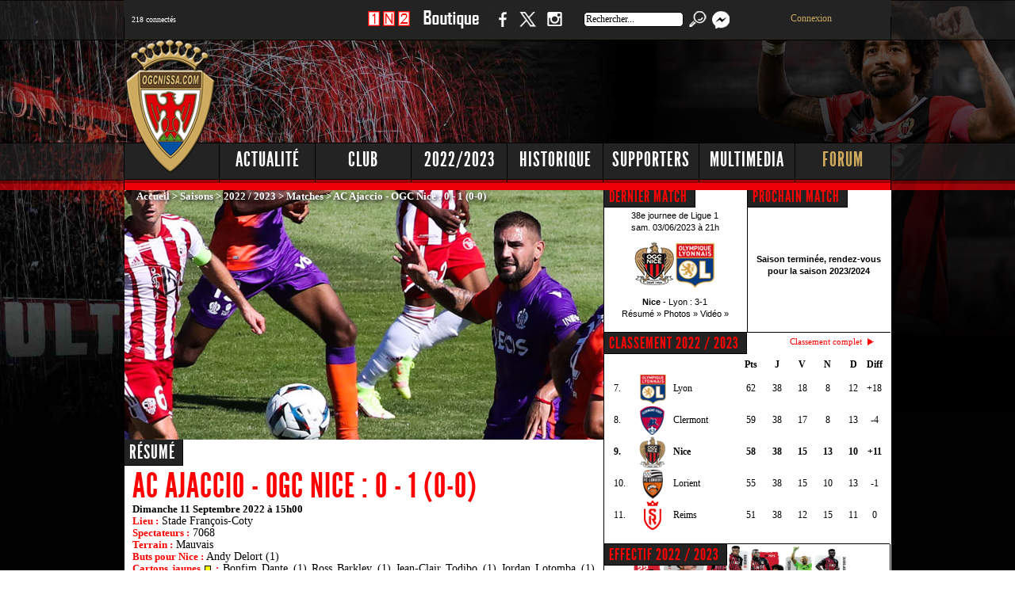

--- FILE ---
content_type: text/html; charset=UTF-8
request_url: https://www.ogcnissa.com/fr.php?Rubrique=resumes&Date=1662847200&annee=2023
body_size: 12025
content:
 
<!DOCTYPE html PUBLIC "-//W3C//DTD XHTML 1.0 Transitional//EN" "https://www.w3.org/TR/xhtml1/DTD/xhtml1-transitional.dtd">
<html xmlns="https://www.w3.org/1999/xhtml">
	<head>
	<title>Ogcnissa.com -  OGC Nice Côte d'Azur</title>
	<meta http-equiv="Content-Type" content="text/html;charset=utf-8" />
	
	<meta name="KEYWORDS" content="ogcnissa,ogcnissa.com,ogcnice.fr,OGCN,OGCNICE,OGCNice,OGC nice,OGC Nice,football,football,soccer,calcio,nissart,nissarte,nice,nicea,Nice,nissa,Nissa,cote d'azur,côte d'azur,Gym,OGym,Nice,Niçois, Nicois, supporters, supporters,OGCNICE,OGCN,ogcn,ogcnice,ogcnissa,football,nice,nissa,nissart,ray,flash,macromedia,O.G.C.N,interviews,ogcnice,OGCN,OGCNICE,OGC NICE,nice,ogcn,stats,rouge et noir,division 1,division 2,coupe d'europe,windows media,videos,OGCN,cfa,fff,ballon rond,ogcn,d1,d2,liens foot,om,mp3,video,panorama,radio,french riviera,Ligue 1">
	<meta name="DESCRIPTION" content="Ogcnissa.com - Toute l'actualité de l'OGC Nice Côte d'Azur !">
	<meta name="author" content="Stéphane VENTURA">
	   
	<LINK REL="SHORTCUT ICON" href="https://www.ogcnissa.com/favicon.ico">
	<link rel="alternate" type="application/rss+xml" title="RSS 2.0" href="https://www.ogcnissa.com/rss/rss.xml">
	 <LINK rel="stylesheet" type=text/css href="menu/jquery.tabs.css" media="print, projection, screen">
    <link href="https://www.ogcnissa.com/favicon.ico" rel="shortcut icon" type="image/x-icon">
		<link rel="stylesheet" type="text/css" media="screen" href="/css/common.css">
		<link rel="stylesheet" type="text/css" media="screen" href="/css/footer-gallery.css">	
		<link rel="stylesheet" type="text/css" media="screen" href="/css/slider.css">		
		<link rel="stylesheet" type="text/css" media="screen" href="/css/jquery-ui-1.9.1.custom.css">
		
	<!-- site mobile -->
	<meta name="viewport" content="width=device-width, initial-scale=1.0, maximum-scale=1.0, user-scalable=0">
	<link rel="stylesheet" type="text/css"  href="/css/mobile.css">
	
     <!-- site mobile --> 
		<!-- facebook  -->
		
		<meta property="og:title" content="" />
		<meta property="og:type" content="article" />
		<meta property="og:url" content="https://www.ogcnissa.com/fr.php?Rubrique=articles&id_art=" />
		<meta property="og:image" content="" />
		<meta property="og:description" content="" />
		<meta property="og:site_name" content="Ogcnissa.com" />
		<meta property="fb:admins" content="707238584" />
		<meta property="fb:app_id" content="452205518499432" />
	
		<!-- twitter  -->
		<meta name="twitter:card" content="summary_large_image">
		<meta name="twitter:site" content="Ogcnissa.com - OGC Nice Côte d'Azur">
		<meta name="twitter:title" content="Ogcnissa.com">
		<meta name="twitter:description" content="Site non officiel de l'OGC Nice Côte d'Azur depuis 1997">
		<meta name="twitter:creator" content="@ogcnissa">
		<meta name="twitter:image" content="https://www.ogcnissa.com/fr.php?Rubrique=articles&id_art=">
		
		<!-- Sirdata Consentement RGPD https://cmp.sirdata.io/home -->
		<script type="text/javascript" src="https://cache.consentframework.com/js/pa/25722/c/v2urw/stub" charset="utf-8"></script>
		<script type="text/javascript" src="https://choices.consentframework.com/js/pa/25722/c/v2urw/cmp" charset="utf-8" async></script>
	
		<script type="text/javascript" src="/js/jquery-1.7.2.min.js"></script>
		<script type="text/javascript" src="/js/jquery.infieldlabel.min.js"></script>

		<script type="text/javascript" src="/js/jquery.flexslider-min.js"></script>
		<script type="text/javascript" src="/js/tooltipsy.min.js"></script>
		<script type="text/javascript" src="/js/home.js"></script>
		<script type="text/javascript" src="/js/common.js"></script>
		<script type="text/javascript" src="/js/jquery.tubeplayer.min.js"></script>
		
		<script type="text/javascript" src="/js/jquery.simplyscroll.min.js"></script>
		<script type="text/javascript" src="/js/jquery-ui-1.9.1.custom.min.js"></script>
        <script type="text/javascript" src="/js/tabs.js"></script>
		<script type="text/javascript" src="/js/footer-gallery.js"></script>
			
        <script type="text/javascript" src="/js/flowplayer-3.2.12.min.js"></script>
        <link rel="stylesheet" type="text/css" href="/css/flowplayerstyle.css" />
               
        <script type="text/javascript" src="/js/jquery.colorbox-min.js"></script>
                
        <script src="/js/mediaelement.js"></script>
        
		<script type="text/javascript" src="lightbox/js/jquery.1.2.3.js"></script>
		<script type="text/javascript" src="lightbox/js/jquery.lightbox.js"></script>
		<link rel="stylesheet" type="text/css" href="lightbox/css/jquery.lightbox.css" media="screen" />

		<script type="text/javascript">
		jQuery.noConflict();
		(function($) { 
		  $(function() {
		   $('a.light').lightBox(); 
		   $('a.lightphotos').lightBox();
		  });
		})(jQuery);
		</script>

		<script src="/radio/audio.min.js"></script>
		
	
		<link rel="stylesheet" type="text/css" href="shadowbox/shadowbox.css">
		<script type="text/javascript" src="shadowbox/shadowbox.js"></script>
		
		
		<script type="text/javascript">
			 var opts = {
				 img:["png","jpg","jpeg","gif","bmp"],
          swf:["swf"],
          flv:["flv", "mp4"],
          qt:["dv","mov","moov","movie"],
          wmp:["asf","wm","wmv"],
          qtwmp:["avi","mpg","mpeg"],
          iframe:["asp","aspx","cgi","cfm","htm","html",
                  "jsp","pl","php","php3","php4","php5",
                  "phtml","rb","rhtml","shtml","txt","vbs"]
     };
			 Shadowbox.init({
				  players: ["img", "flv"],
				  ext: opts
			 });
		</script>

 <script>
  audiojs.events.ready(function() {
    var as = audiojs.createAll();
  });
</script>   

	
	<style type="text/css">
BODY 
{scrollbar-face-color: #D20800; scrollbar-shadow-color: #B00000; 
scrollbar-highlight-color: #F99999; scrollbar-3dlight-color: #000000; 
scrollbar-darkshadow-color: #000000; scrollbar-track-color: #232323; 
scrollbar-arrow-color: #000000}
a:hover      { text-decoration: underline }
a:link       { text-decoration: none }
a            { text-decoration: none }


</style>


		<SCRIPT language="Javascript">
			function affich_page($nom,$prenom,$annee) // pour actualiser les stats des fiches de joueurs lorsqu'on selectionne l'onglet
				{ window.location = 'https://www.ogcnissa.com/fiche-' + $nom + '-' + $prenom + '-' + $annee; }
		</SCRIPT>
			

 </head>
		
	<body bgcolor="#000000">
<div class="sitepusher">

	

	<!-- site mobile -->	
			<header>
				<div class="icon">
					<img src="/img/menu-icon.png">
				</div>
				<div class="connectes">
					﻿<font face="Verdana" color="#FFFFFF" size="1">218 connectés</font> 

				</div>
				<div class="logo">
					<a href="ogcnice.htm"><img src="/img/logomobile-ogcnissa.png"></a>
				</div>	
				<div class="facebook">
					<a href="https://www.facebook.com/ogcnissa" target="_blank"><img src="/img/facebook.png"></a>
				</div>
				<div class="twitter">
					<a href="https://twitter.com/ogcnissa" target="_blank"><img src="/img/twitter.png"></a>
				</div>
				<div class="instagram">
					<a href="https://www.instagram.com/ogcnissa/" target="_blank"><img src="/img/instagram.png"></a>
				</div>
				<div class="search">
					<a href="fr.php?Rubrique=search"><img src="/img/search.png"></a>
				</div>
			</header>
				
				<div class="comble"></div>				
				<div class="menu">				
					<a href="fr.php?Rubrique=accueil">Accueil</a>
					<a href="fr.php?Rubrique=news">Actualité</a>
					<a href="fr.php?Rubrique=club">Club</a>
					<a href="fr.php?Rubrique=saison&annee=2023">Saison</a>
					<a href="fr.php?Rubrique=historique">Historique</a>
					<a href="fr.php?Rubrique=supporters">Supporters</a>
					<a href="fr.php?Rubrique=multimedia">Multimedia</a>
					<a href="https://www.ogcnissa.com/forum/">Forum</a>
				</div>
			
	<!-- site mobile -->
	 
		<div id="headerWrapper">
       		<div id="headerContent">
				<div id="externalLinks">
					<ul>
						<li>﻿<font face="Verdana">218 connectés</font> 

						</li>
					</ul>

				</div>
				<div id="socialLinks">
					<ul>
						<li id="pronosLink">
							<a href="https://www.ogcnissa.com/fr.php?Rubrique=jeu1n2" title="Pronos">1 N 2</a>
						</li>
						<li id="boutiqueLink">
							<a href="https://www.ogcnissa.com/fr.php?Rubrique=boutique" title="Boutique">Boutique</a>
						</li>
						<li id="facebookLink">
							<a href="https://www.facebook.com/ogcnissa" target="_blank" title="Suivez nous sur Facebook">Facebook</a>
						</li>
						<li id="twitterLink">
							<a href="https://www.twitter.com/ogcnissa" target="_blank" title="Suivez nous sur Twitter">Twitter</a>
						</li>	                                             
						<li id="instagramLink">
							<a href="https://www.instagram.com/ogcnissa" target="_blank" title="Suivez nous sur Instagram">Instagram</a>
						</li>                  
						<li>
							<form METHOD="get" ACTION="fr.php" TARGET="_self" name="search">
								<input name="Rubrique" type="hidden" value="search">
								<input value="Rechercher..." name="q" id="recherche" title="Rechercher..." onfocus="this.value=''" type="text" />
								<input type="submit" value="" id="headerSearchButton">								
							</form>
						</li>	
						<li id="messageLink">
							<a href="/forum/privmsg.php?folder=inbox"><img src="/forum/templates/subSilver/images/message.png" border="0">
							<sup>
							<span style="background-color:#FF0000;">
														</span>
							</sup>
							</a>
						</li>
						<li id="connexionLink">
						<div align='center'><a href='/forum/login.php'>Connexion</a></div>											
						</li>
					</ul>
				</div>

				<div id="pub728">
		
	
<!-- 728x90 -->
<script async src="https://pagead2.googlesyndication.com/pagead/js/adsbygoogle.js?client=ca-pub-7072147320947455"
     crossorigin="anonymous"></script>
<!-- 728x90 -->
<ins class="adsbygoogle"
     style="display:inline-block;width:730px;height:100px"
     data-ad-client="ca-pub-7072147320947455"
     data-ad-slot="3067777523"></ins>
<script>
     (adsbygoogle = window.adsbygoogle || []).push({});
</script>
			
				</div>
				
				<div id="mainMenu">
					<ul>
						<li>
							<a   class="subMenu" rel="subMenuActualite"  href="fr.php?Rubrique=news" title="Actualité">Actualité</a>
						</li>
						<li>
							<a   class="subMenu" rel="subMenuClub"  href="fr.php?Rubrique=club" title="Club">Club</a>
						</li>
						<li>
							<a   class="subMenu " rel="subMenuSaison"  href="fr.php?Rubrique=saison&annee=2023" title="Saison">2022/2023</a>
						</li>
						<li>
							<a   class="subMenu " rel="subMenuHistorique"  href="fr.php?Rubrique=historique" title="Historique">Historique</a>
						</li>
						<li>
							<a   class="subMenu " rel="subMenuSupporters"  href="fr.php?Rubrique=supporters" title="Supporters">Supporters</a>
						</li>
						<li>
							<a   class="subMenu " rel="subMenuMultimedia"  href="fr.php?Rubrique=multimedia" title="Multimedia">Multimedia</a>
						</li>
						<li>
							<a   class="subMenu " rel="subMenuForum" id="menuForum" href="https://www.ogcnissa.com/forum/" title="Forum">Forum</a>
						</li>
					</ul>
					
				</div>
				<div id="subMenu">
					<ul   id="subMenuActualite">
						<li><a href="fr.php?Rubrique=news" title="News">News</a></li>
						<li><a href="fr.php?Rubrique=championnat" title="Ligue 1">Ligue 1</a></li>
						<li><a href="fr.php?Rubrique=transferts" title="Transferts">Transferts</a></li>
						<li><a href="fr.php?Rubrique=infirmerie" title="Infirmerie">Infirmerie</a></li>
						<li><a href="fr.php?Rubrique=discipline" title="Discipline">Discipline</a></li>
					</ul>
					<ul   id="subMenuClub">
						<li><a href="fr.php?Rubrique=dirigeants" title="Dirigeants">Dirigeants</a></li>
						<li><a href="fr.php?Rubrique=siege" title="Siege">Siege</a></li>
						<li><a href="fr.php?Rubrique=stade" title="Stade du Ray">Stade du Ray</a></li>
						<li><a href="fr.php?Rubrique=allianz" title="Allianz Riviera">Allianz Riviera</a></li>
						<li><a href="fr.php?Rubrique=joueurs" title="Joueurs">Joueurs</a></li>
						<li><a href="fr.php?Rubrique=entraineurs" title="Entraineurs">Entraineurs</a></li>
						<li><a href="fr.php?Rubrique=portraits" title="Portraits">Portraits</a></li>
						<li><a href="fr.php?Rubrique=supporters" title="Supporters">Supporters</a></li>
					</ul>
					<ul   id="subMenuSaison">
						<li><a href="fr.php?Rubrique=championnat&annee=2023" title="Ligue 1">Ligue 1</a></li>
						<li><a href="fr.php?Rubrique=effectif&annee=2023" title="Effectif">Effectif</a></li>
						<li><a href="fr.php?Rubrique=calendrier&annee=2023" title="Calendrier">Calendrier</a></li>
						<li><a href="fr.php?Rubrique=classement&annee=2023" title="Classement">Classement</a></li>
						<li><a href="fr.php?Rubrique=photos&annee=2023" title="Photos">Photos</a></li>
						<li><a href="fr.php?Rubrique=videos&annee=2023" title="Videos">Videos</a></li>
						<li><a href="fr.php?Rubrique=coupefrance&annee=2023" title="Coupe de France">Coupe de France</a></li>
						<li><a href="fr.php?Rubrique=championsleague&annee=2023" title="Champions League">Champions League</a></li>
						<li><a href="fr.php?Rubrique=ligueeuropa&annee=2023" title="Europa League">Europa League</a></li>
					</ul>
					<ul   id="subMenuHistorique">
						<li><a href="fr.php?Rubrique=histoire" title="Histoire">Histoire</a></li>
						<li><a href="fr.php?Rubrique=palmares" title="Palmares">Palmares</a></li>
						<li><a href="fr.php?Rubrique=grands_joueurs" title="Grands Joueurs">Grands Joueurs</a></li>
						<li><a href="fr.php?Rubrique=grands_matches" title="Grands Matches">Grands Matches</a></li>
						<li><a href="fr.php?Rubrique=saisons" title="Saisons">Saisons</a></li>
						<li><a href="fr.php?Rubrique=coupedeurope" title="Coupe d'Europe">Coupe d'Europe</a></li>
						<li><a href="fr.php?Rubrique=coupedefrance" title="Coupe de France">Coupe de France</a></li>
						<li><a href="fr.php?Rubrique=coupedelaligue" title="Coupe de la Ligue">Coupe de la Ligue</a></li>
					</ul>
					<ul   id="subMenuSupporters">
						<li><a href="fr.php?Rubrique=clubsupps" title="Club de supporters">Club des supporters</a></li>
						<li><a href="fr.php?Rubrique=groupes" title="Groupes">Groupes</a></li>
						<li><a href="fr.php?Rubrique=photosgroupes" title="Photos">Photos</a></li>
						<li><a href="fr.php?Rubrique=nissalabella" title="Nissa la bella">Nissa la bella</a></li>
						<li><a href="fr.php?Rubrique=sondages" title="Sondages">Sondages</a></li>
						<li><a href="fr.php?Rubrique=jeux" title="Jeux">Jeux</a></li>
						<li><a href="fr.php?Rubrique=boutique" title="Boutique">Boutique</a></li>
					</ul>
					<ul   id="subMenuMultimedia">
						<li><a href="fr.php?Rubrique=galerie" title="Photos">Photos</a></li>
						<li><a href="fr.php?Rubrique=videossaisons" title="Videos">Videos</a></li>
						<li><a href="fr.php?Rubrique=sons" title="Sons">Sons</a></li>
						<li><a href="fr.php?Rubrique=presse" title="Revue de Presse">Revue de Presse</a></li>
						<li><a href="fr.php?Rubrique=interviews" title="Interview">Interviews</a></li>
						<li><a href="fr.php?Rubrique=fondsecran" title="Fonds d'écran">Fonds d'écran</a></li>
						<li><a href="fr.php?Rubrique=liens" title="Liens">Liens</a></li>
					</ul>
					<ul   id="subMenuForum">
						<li><a href="https://www.ogcnissa.com/forum/profile.php?mode=register" title="Inscription">Inscription</a></li>
						<li><a href="https://www.ogcnissa.com/forum/login.php" title="Connexion">Connexion</a></li>
						<li><a href="https://www.ogcnissa.com/forum/faq.php" title="FAQ">FAQ</a></li>
						<li><a href="https://www.ogcnissa.com/forum/profile.php?mode=editprofile" title="Profil">Profil</a></li>					
						<li><a href="https://www.ogcnissa.com/forum/memberlist.php" title="Liste des membres">Liste des membres</a></li>
						<li><a href="https://www.ogcnissa.com/forum/cal_lite.php" title="Calendrier">Calendrier</a></li>						
						<li><a href="https://www.ogcnissa.com/forum/album.php" title="Album">Album</a></li>
					</ul>
				</div>
                
              
				<div id="languages">

				</div>
				<div id="logo">
					<a href="fr.php?Rubrique=accueil" title="Ogcnissa.com"></a>					
				</div>
             
			</div>
		</div>
        <div id="mainWrapper">
  			<div id="mainContent">
				 <meta http-equiv="Content-Type" content="text/html; charset=ISO-8859-1">

 

<div id="centre">

		<div id="principal">
		
			           	
			<div class="imageactualite"><img src="https://www.ogcnissa.com/images/actualite/07-222023-ajaccio3.jpg" width="604"><div class='cheminblanc'><font face='Verdana' size='2'><a href='fr.php?Rubrique=accueil'>Accueil</a> > <a href='https://www.ogcnissa.com/fr.php?Rubrique=saisons'>Saisons</a> 
      > <a href='https://www.ogcnissa.com/fr.php?Rubrique=saison&annee=2023'>2022 / 2023</a> > <a href='https://www.ogcnissa.com/fr.php?Rubrique=calendrier&annee=2023'>Matches</a> > AC Ajaccio - OGC Nice : 0 - 1 (0-0)</font></div></div>	


<div class='boxarticle'>

<br><br>

<div style='margin-right: 10px; margin-left: 10px; margin-top: 7px; margin-bottom: 5px;' align='justify'>



<span style='font-family:LeagueGothicRegular; font-size: 3em; color:red;text-transform: uppercase;font-weight: normal;line-height: 1em;margin-top: 10px;margin-bottom: 0.11363636363636363em;letter-spacing: 1px;'>
AC Ajaccio - OGC Nice : 0 - 1 (0-0)</span><br>

<div class='boxTitle'>
<h2>RÉSUMÉ</h2>
</div>



<font size=2><b>Dimanche 11 Septembre 2022 à 15h00</b></font><br><font size=2 color="#ff0000"><b>Lieu :</b></font> Stade François-Coty<br><font size=2 color="#ff0000"><b>Spectateurs :</b></font> 7068<br><font size=2 color="#ff0000"><b>Terrain :</b></font> Mauvais<br><font size=2 color="#ff0000"><b>Buts pour Nice :</b> </font>Andy Delort (1) <br><font size=2 color="#ff0000"><b>Cartons jaunes <img src='../images/carton_jaune.gif'> :</b> </font>Bonfim Dante (1) Ross Barkley (1) Jean-Clair Todibo (1) Jordan Lotomba (1) Melvin Bard (1) <br><font size=2 color="#ff0000"><b>Equipe de Nice :</b></font> Schmeichel - Lotomba, Todibo, Dante (cap), Bard - Beka Beka (Boudaoui, 71e), Thuram, Pépé, Diop (Ilie, 90e +2) - Delort (Barkley, 71e), Laborde<br><br><p align=justify><font size=2 color="#ff0000"><b>Le résumé :</b></font><font size=2><b> Nice assure l'essentiel</b><br><br><em>Victoire du Gym à Ajaccio grâce à un but magnifique d'Andy Delort à l'heure de jeu, qui sauve une prestation plus que moyenne des Aiglons sur ce match.</em><br />
<br />
<blockquote><div align=justify><em><u><strong>Feuille de match :</strong></u><br />
A Ajaccio, Stade François-Coty<br />
<strong>AC Ajaccio - OGC Nice : 0 - 1 (0-0)</strong><br />
Arbitre : M. Wattelier<br />
But : Delort (65e) pour Nice<br />
Avertissements : Marchetti (40e) à Ajaccio; Todibo (53e), Dante (57e), Lotomba (62e), Bard (80e), Barkley (89e) à Nice<br />
<strong>Les équipes :</strong><br />
<strong>Ajaccio :</strong> Leroy - Youssouf, Avinel, Vidal, Diallo (Alphonse, 80e) - Marchetti, Coutadeur (cap, Laci, 80e), Bayala, Spedanuda (El Idrissy, 30e) - Hamouma (Barreto, 74e), Touzghar (Moussiti-Oko, 74e)<br />
<strong>Nice :</strong> Schmeichel - Lotomba, Todibo, Dante (cap), Bard - Beka Beka (Boudaoui, 71e), Thuram, Pépé, Diop (Ilie, 90e +2) - Delort (Barkley, 71e), Laborde</em></div></blockquote><br />
<br />
<div align=justify>Dernier du classement avec un point au compteur, Ajaccio est en grande difficulté en ce début de saison. Les hommes d'Olivier Pantaloni sont à la recherche de leur première victoire en Ligue 1 pour enfin se lancer. Côté niçois, le début d'année est aussi compliqué. Les Aiglons sont irréguliers et n'arrivent pas à enchaîner les bons résultats. Les joueurs de Lucien Favre pointent à la 16e place avec 5 points. Une victoire est obligatoire pour recoller au classement. Le coach niçois aligne un 4-4-2 avec une attaque composée du duo Laborde - Delort qui seront soutenus sur les côtés par Sofiane Diop et Nicolas Pépé.<br />
<br />
Les joueurs de Pantaloni sont bien en place dans ces premières minutes de jeu. Ils mettent beaucoup de pression sur les Niçois qui ont du mal à rentrer dans la partie. L'OGC Nice s'installe progressivement dans la moitié de terrain adverse. La doublette Thuram - Beka Beka commence à gagner ses duels au quart d'heure de jeu (15e). Lucien Favre profite de la pause fraicheur pour recadrer le positionnement de ses joueurs offensifs. Andy Delort et Gaëtan Laborde peinent à se trouver et à toucher des ballons (23e). Peu de rythme du côté de Nice, qui n'arrive pas à bouger le bloc corse. Il faut attendre la fin de la première mi-temps pour voir des occasions. Coutadeur adresse un très bon ballon à Bayala dans la surface. L'attaquant d'Ajaccio reprend ce ballon de la tête mais celui-ci file juste au-dessus de la cage de Kasper Schmeichel (40e). Enfin, côté niçois, Laborde trouve Diop à droite de la surface qui centre en première intention pour Delort qui envoie une reprise de volée qui passe juste à côté des buts de Leroy (45e +2).<br />
<br />
Au retour des vestiaires, Diop se joue de deux défenseurs dans la surface côté gauche avant de s'écrouler. L'arbitre ne réagit pas et ne siffle pas penalty. Au ralenti, l'ailier niçois se fait marcher sur le pied, mais la VAR n'y voit pas d'erreur manifeste de l'arbitre (46e). L'OGC Nice joue plus haut en ce début de seconde période mais rencontre toujours des difficultés à alimenter ses joueurs offensifs sur le terrain. Delort profite d'une erreur d'Avinel mais envoie sa tentative largement au-dessus de la cage de Leroy (54e). Grosse situation pour Nicolas Pépé. Lancé par Laborde, l'ailier ivoirien se faufile dans le dos de la défense avant de placer un plat du pied gauche bien arrêté par Leroy (60e). La réponse vient d'El Idrissy, qui place une frappe sur le haut de la barre de Schmeichel (62e). Trouvé dans la surface sur corner, Andy Delort contrôle son ballon de la poitrine avant de sortir un ciseau retourné de toute beauté qui trompe Leroy <br />
 et permet au Gym d'ouvrir le score ! Ancien d'Ajaccio, le buteur niçois ne fête pas son but (0 - 1, 65e). A peine entré en jeu dans ce match, Ross Barkley s'illustre déjà. L'Anglais est servi par Laborde aux abords de la surface en envoie un tir du pied gauche qui vient frapper le poteau corse ! (72e) L'entrée de Ross Barkley fait un grand bien à l'OGC Nice sur le plan technique. Le rythme retombe ensuite dans les 10 dernière minutes. L'OGC Nice tente de gérer cette fin de partie (85e). Ross Barkley sert parfaitement d'une louche Nicolas Pépé dans la surface. L'ancien gunners contrôle son ballon de la poitrine avant de se retourner et de frapper du pied gauche. Le ballon vient une nouvelle fois frapper le poteau corse ! (87e) Marchetti récupère un ballon aux abords de la surface plein axe mais sa tentative passe largement au-dessus de la cage de Schmeichel (90e +2)<br />
<br />
Victoire du Gym à Ajaccio, avec un but magnifique de Delort. Nice aurait pu tuer le match mais se contentera des 3 points par le plus petit des scores.</div></font></p><p align=justify><font size=2 color="#ff0000"><b>Notes des joueurs :</b> (sur 10)</font><br>Andy Delort (Note : 7)<br> Bonfim Dante (Note : 6)<br> Jean-Clair Todibo (Note : 6)<br> Gaetan Laborde (Note : 6)<br> Ross Barkley (Note : 6)<br> Khephren Thuram (Note : 5)<br> Hicham Boudaoui (Note : 5)<br> Rares Ilie (Note : 5)<br> Alexis Beka Beka (Note : 5)<br> Kasper Schmeichel (Note : 5)<br> Sofiane Diop (Note : 5)<br> Melvin Bard (Note : 4)<br> Jordan Lotomba (Note : 4)<br> Nicolas Pepe (Note : 4)<br> <br><br><font size=2 color="#ff0000"><b>Les réactions :</b></font><br><div class="inarticle"><a class="opacity" href="https://www.ogcnissa.com/articles-16083-actualite-ajaccio-nice-les-reactions"><img src="https://www.ogcnissa.com/images/actualite/interview-favre_ajaccio.jpg" width=580></a></div><br><br><font size=2 color="#ff0000"><b>Photos de la rencontre :</b></font><br><div class="inarticle"><a class="opacity" href="https://www.ogcnissa.com/fr.php?Rubrique=galeriephotos&id_album=540&stat=ok&annee="><img src="https://www.ogcnissa.com/images/actualite/07-222023-ajaccio_photos.jpg" width=580></a></div><br><br><font size=2 color="#ff0000"><b>Vidéo de la rencontre :</b> </font><br><div class="inarticle"><a class="opacity" href="https://www.ogcnissa.com/articles-16084-videos-ajaccio-nice-le-resume-video"><img src="https://www.ogcnissa.com/images/videos/07-222023-ajaccio.jpg" width=580></a></div></p></div>	
</div>	

				
		
		</div><!-- #principal -->

		<div id="secondaire"><div class="boxdemi">
				<div class="boxTitle">
					<h2><a href="fr.php?Rubrique=calendrier&annee=2023">DERNIER MATCH</a></h2>
				</div>							
										
			      
  	<table width="179" border="0" cellpadding="0" cellspacing="0">
		<tr>
			<td>
				<br><br>
			</td>
		</tr>
		 			<tr>
				<td height="18">
				<div align="center">
					<font style="font-size:11px;" face="Verdana, Arial, Helvetica, sans-serif">
					38e journee de Ligue 1 <br> sam. 03/06/2023 &agrave; 21h 
					</font>
					
					<br>
       	
		
				
					<font style="font-size:11px;" face="Verdana, Arial, Helvetica, sans-serif">
					<a href="https://www.ogcnissa.com/resume-nice-lyon-3-1-1685743200-2023">
					<img src="/img/logos_small/Nice.jpg" border="0"><img src="/img/logos_small/Lyon.jpg" border="0"><br>
					<strong>Nice</strong>						-
					Lyon : 3-1					
					</a></font>
					
							
					
					
					<br>
			  
								  
							<font style="font-size:11px;" face="Verdana, Arial, Helvetica, sans-serif">
								<a href="https://www.ogcnissa.com/resume-nice-lyon-3-1-1685743200-2023">Résumé »</a>  
							</font>	
			  
							 
									<font style="font-size:11px;" face="Verdana, Arial, Helvetica, sans-serif">
										<a href="https://www.ogcnissa.com/fr.php?Rubrique=galeriephotos&id_album=555&stat=ok&annee=2023">Photos »</a>
									</font>
								
							 
									<font style="font-size:11px;" face="Verdana, Arial, Helvetica, sans-serif">
										<a href="https://www.ogcnissa.com/articles-16555-videos-nice-lyon-le-resume-video" target="_blank">Vidéo »</a>
									</font>
																	</div>
				</td>
			</tr>
		 	</table>
	<br>							
			</div><div class="boxdemi">
				<div class="boxTitle">
					<h2><a href="fr.php?Rubrique=calendrier&annee=2023">PROCHAIN MATCH</a></h2>
				</div>							
										
				 
  	 <table width="179" border="0" cellpadding="0" cellspacing="0">
	 <tr>
			<td>
				<br><br>
			</td>
		</tr>
     			<tr> 
			  <td height="154px"><p style="font-size:11px; padding:3px; font-family:Verdana, Arial, Helvetica, sans-serif; text-align:center;"><b>Saison terminée, rendez-vous pour la saison 2023/2024 </b></p></td>
			</tr>
		      </table>							
			</div>
					
					
			<div class="box">
          <br><br>
				<div class="boxTitle">
					<h2><a href="fr.php?Rubrique=classement&annee=2023">CLASSEMENT 2022 / 2023</a></h2>
				</div>							
										
				

           
            <table border="0" cellpadding="0" cellspacing="0" width="95%" height="100%" align="center" valign="center">
			<tr><td width="10%" height="21" align="left"></td>
				<td width="30%" align="left"></td>
				<td width="10%" align="center"><span style="font-family:Verdana; font-size:12px; font-weight:bold; color:#000000;">Pts</span></td>
				<td width="10%" align="center"><span style="font-family:Verdana; font-size:12px; font-weight:bold; color:#000000;">J</span></td>
				<td width="10%" align="center"><span style="font-family:Verdana; font-size:12px; font-weight:bold; color:#000000;">V</span></td>
				<td width="10%" align="center"><span style="font-family:Verdana; font-size:12px; font-weight:bold; color:#000000;">N</span></td>
				<td width="10%" align="center"><span style="font-family:Verdana; font-size:12px; font-weight:bold; color:#000000;">D</span></td>
				<td width="10%" align="center"><span style="font-family:Verdana; font-size:12px; font-weight:bold; color:#000000;">Diff</span></td>
			</tr>	
                                <tr> 
				                <td width="10%" height="21" align="left">
					
						<span style="font-family:Verdana; font-size:12px;  color:#000000;">&nbsp;7.&nbsp;</span>
				
				</td>
                <td width="40%" align="left">
					
						<span style="font-family:Verdana; font-size:12px;  color:#000000;"><img src="img/logos_classement/Lyon.png" border=0 align="absmiddle">&nbsp;&nbsp;Lyon</span>
				
				</td>
				<td width="10%" align="center">
				
						<span style="font-family:Verdana; font-size:12px;  color:#000000;">62</span>
				
				</td>
                  
                 <td width="10%" align="center">
				
						<span style="font-family:Verdana; font-size:12px;  color:#000000;">38</span>
				
				</td>
				 <td width="10%" align="center">
					
						<span style="font-family:Verdana; font-size:12px; color:#000000;">18</span>
			
				</td>
				 <td width="10%" align="center">
					
						<span style="font-family:Verdana; font-size:12px;  color:#000000;">8</span>
			
				</td>
                
                <td width="10%" align="center">
				
						<span style="font-family:Verdana; font-size:12px;  color:#000000;">12</span>
				
				</td>
				
				 <td width="10%" align="center">
				
						<span style="font-family:Verdana; font-size:12px;  color:#000000;">
						+18 </span>
				
				</td>
				
				   
                </tr>
                              <tr> 
				                <td width="10%" height="21" align="left">
					
						<span style="font-family:Verdana; font-size:12px;  color:#000000;">&nbsp;8.&nbsp;</span>
				
				</td>
                <td width="40%" align="left">
					
						<span style="font-family:Verdana; font-size:12px;  color:#000000;"><img src="img/logos_classement/Clermont.png" border=0 align="absmiddle">&nbsp;&nbsp;Clermont</span>
				
				</td>
				<td width="10%" align="center">
				
						<span style="font-family:Verdana; font-size:12px;  color:#000000;">59</span>
				
				</td>
                  
                 <td width="10%" align="center">
				
						<span style="font-family:Verdana; font-size:12px;  color:#000000;">38</span>
				
				</td>
				 <td width="10%" align="center">
					
						<span style="font-family:Verdana; font-size:12px; color:#000000;">17</span>
			
				</td>
				 <td width="10%" align="center">
					
						<span style="font-family:Verdana; font-size:12px;  color:#000000;">8</span>
			
				</td>
                
                <td width="10%" align="center">
				
						<span style="font-family:Verdana; font-size:12px;  color:#000000;">13</span>
				
				</td>
				
				 <td width="10%" align="center">
				
						<span style="font-family:Verdana; font-size:12px;  color:#000000;">
						-4 </span>
				
				</td>
				
				   
                </tr>
                              <tr> 
				                 <td width="10%" height="21" align="left">
				
						<span style="font-family:Verdana; font-size:12px; font-weight:bold; color:#000000;">
						&nbsp;9.&nbsp;</span>
				
				 </td>
                 <td width="30%" align="left">
				
						<span style="font-family:Verdana; font-size:12px; font-weight:bold; color:#000000;"><img src="img/logos_classement/Nice.png" border=0 align="absmiddle">&nbsp;&nbsp;Nice </span>
					
				
				</td>
				 <td width="10%" align="center">
			
						<span style="font-family:Verdana; font-size:12px; font-weight:bold; color:#000000;">58</span>
				
				</td>
				 <td width="10%" align="center">
			
						<span style="font-family:Verdana; font-size:12px; font-weight:bold; color:#000000;">38</span>
				
				</td>
				 <td width="10%" align="center">
					
						<span style="font-family:Verdana; font-size:12px; font-weight:bold; color:#000000;">15</span>
			
				</td>
				 <td width="10%" align="center">
				
						<span style="font-family:Verdana; font-size:12px; font-weight:bold; color:#000000;">13</span>
			
				</td>
                
                <td width="10%" align="center">
					
						<span style="font-family:Verdana; font-size:12px; font-weight:bold; color:#000000;">10</span>
				
				</td>
				
				 <td width="10%" align="center">
				
						<span style="font-family:Verdana; font-size:12px; font-weight:bold; color:#000000;">
						+11 </span>
					
				</td>
				
				   
                </tr>
                              <tr> 
				                <td width="10%" height="21" align="left">
					
						<span style="font-family:Verdana; font-size:12px;  color:#000000;">&nbsp;10.&nbsp;</span>
				
				</td>
                <td width="40%" align="left">
					
						<span style="font-family:Verdana; font-size:12px;  color:#000000;"><img src="img/logos_classement/Lorient.png" border=0 align="absmiddle">&nbsp;&nbsp;Lorient</span>
				
				</td>
				<td width="10%" align="center">
				
						<span style="font-family:Verdana; font-size:12px;  color:#000000;">55</span>
				
				</td>
                  
                 <td width="10%" align="center">
				
						<span style="font-family:Verdana; font-size:12px;  color:#000000;">38</span>
				
				</td>
				 <td width="10%" align="center">
					
						<span style="font-family:Verdana; font-size:12px; color:#000000;">15</span>
			
				</td>
				 <td width="10%" align="center">
					
						<span style="font-family:Verdana; font-size:12px;  color:#000000;">10</span>
			
				</td>
                
                <td width="10%" align="center">
				
						<span style="font-family:Verdana; font-size:12px;  color:#000000;">13</span>
				
				</td>
				
				 <td width="10%" align="center">
				
						<span style="font-family:Verdana; font-size:12px;  color:#000000;">
						-1 </span>
				
				</td>
				
				   
                </tr>
                              <tr> 
				                <td width="10%" height="21" align="left">
					
						<span style="font-family:Verdana; font-size:12px;  color:#000000;">&nbsp;11.&nbsp;</span>
				
				</td>
                <td width="40%" align="left">
					
						<span style="font-family:Verdana; font-size:12px;  color:#000000;"><img src="img/logos_classement/Reims.png" border=0 align="absmiddle">&nbsp;&nbsp;Reims</span>
				
				</td>
				<td width="10%" align="center">
				
						<span style="font-family:Verdana; font-size:12px;  color:#000000;">51</span>
				
				</td>
                  
                 <td width="10%" align="center">
				
						<span style="font-family:Verdana; font-size:12px;  color:#000000;">38</span>
				
				</td>
				 <td width="10%" align="center">
					
						<span style="font-family:Verdana; font-size:12px; color:#000000;">12</span>
			
				</td>
				 <td width="10%" align="center">
					
						<span style="font-family:Verdana; font-size:12px;  color:#000000;">15</span>
			
				</td>
                
                <td width="10%" align="center">
				
						<span style="font-family:Verdana; font-size:12px;  color:#000000;">11</span>
				
				</td>
				
				 <td width="10%" align="center">
				
						<span style="font-family:Verdana; font-size:12px;  color:#000000;">
						0 </span>
				
				</td>
				
				   
                </tr>
                            </table><br>
			
				<div class="topRightLink">
					<a href="fr.php?Rubrique=classement&annee=2023" title="tout le classement">Classement complet</a>
				</div>
							
			</div>
					
		<div class="boxeffectif">
					<a href="fr.php?Rubrique=effectif&annee=2023">			
					<img src="https://www.ogcnissa.com/galerie/img/equipes/2022-23.jpg" width="360" height="160"></a>
					<div class="boxTitle"> 
						<h2><a href="fr.php?Rubrique=effectif&annee=2023">EFFECTIF 2022 / 2023</a></h2>
					</div>     
							         
			</div>
			
			<div class="box">
					<div class="boxTitle">
						<h2><a href="fr.php?Rubrique=indexgalerie">DERNIÈRES PHOTOS</a></h2>
					</div>
						
					<SCRIPT LANGUAGE="JavaScript">

function AfficherImage(img){
  Image1= new Image();
  Image1.src=(img);
  Control(img);
}
function Control(img){
  if((Image1.width!=0)&&(Image1.height!=0)){
    VoirImage(img);
  }
  else{
    fonction="Control('"+img+"')";
    intervalle=setTimeout(fonction,20);
  }
}
function VoirImage(img){
  largeur=Image1.width+20;
  hauteur=Image1.height+20;
  proprietes="width="+ largeur +",height="+ hauteur;
  win=window.open(img,"",proprietes);
}

</script>

<table cellspacing=0 cellpadding=0 border=0 align=center>
<tr><td align=center colspan=4><a class="lightphotos" href="https://www.ogcnissa.com/galerie/img/17-252026-strasbourg/12.jpg" title="17e journée : Nice - Strasbourg"><img src="https://www.ogcnissa.com/galerie/img/17-252026-strasbourg/12.jpg" border=0 width=360 height=244 alt="17e journée : Nice - Strasbourg"></a></td></tr><tr><td align=center><a class="lightphotos opacity" href="https://www.ogcnissa.com/galerie/img/17-252026-strasbourg/11.jpg" title="17e journée : Nice - Strasbourg"><img src="https://www.ogcnissa.com/galerie/img/17-252026-strasbourg/mini_11.jpg" border=0 width=90 height=70 alt="17e journée : Nice - Strasbourg"></a></td><td align=center><a class="lightphotos opacity" href="https://www.ogcnissa.com/galerie/img/17-252026-strasbourg/10.jpg" title="17e journée : Nice - Strasbourg"><img src="https://www.ogcnissa.com/galerie/img/17-252026-strasbourg/mini_10.jpg" border=0 width=90 height=70 alt="17e journée : Nice - Strasbourg"></a></td><td align=center><a class="lightphotos opacity" href="https://www.ogcnissa.com/galerie/img/17-252026-strasbourg/09.jpg" title="17e journée : Nice - Strasbourg"><img src="https://www.ogcnissa.com/galerie/img/17-252026-strasbourg/mini_09.jpg" border=0 width=90 height=70 alt="17e journée : Nice - Strasbourg"></a></td><td align=center><a class="lightphotos opacity" href="https://www.ogcnissa.com/galerie/img/17-252026-strasbourg/08.jpg" title="17e journée : Nice - Strasbourg"><img src="https://www.ogcnissa.com/galerie/img/17-252026-strasbourg/mini_08.jpg" border=0 width=90 height=70 alt="17e journée : Nice - Strasbourg"></a></td></tr><tr><td align=center><a class="lightphotos opacity" href="https://www.ogcnissa.com/galerie/img/17-252026-strasbourg/07.jpg" title="17e journée : Nice - Strasbourg"><img src="https://www.ogcnissa.com/galerie/img/17-252026-strasbourg/mini_07.jpg" border=0 width=90 height=70 alt="17e journée : Nice - Strasbourg"></a></td><td align=center><a class="lightphotos opacity" href="https://www.ogcnissa.com/galerie/img/17-252026-strasbourg/06.jpg" title="17e journée : Nice - Strasbourg"><img src="https://www.ogcnissa.com/galerie/img/17-252026-strasbourg/mini_06.jpg" border=0 width=90 height=70 alt="17e journée : Nice - Strasbourg"></a></td><td align=center><a class="lightphotos opacity" href="https://www.ogcnissa.com/galerie/img/17-252026-strasbourg/05.jpg" title="17e journée : Nice - Strasbourg"><img src="https://www.ogcnissa.com/galerie/img/17-252026-strasbourg/mini_05.jpg" border=0 width=90 height=70 alt="17e journée : Nice - Strasbourg"></a></td><td align=center><a class="lightphotos opacity" href="https://www.ogcnissa.com/galerie/img/17-252026-strasbourg/04.jpg" title="17e journée : Nice - Strasbourg"><img src="https://www.ogcnissa.com/galerie/img/17-252026-strasbourg/mini_04.jpg" border=0 width=90 height=70 alt="17e journée : Nice - Strasbourg"></a></td>  </tr>
</tr></table>

							
					<div class="topRightLink">
						<a href="fr.php?Rubrique=indexgalerie" title="Galerie photos">Galerie</a>
					</div>
			</div>
			
			
		<div class="box">
		<div class="boxTitle">
			<h2><a href="fr.php?Rubrique=news">Les autres news</a></h2>
		</div>	<br><br>
	
		<p align="right" class="topRightLink marginnews">
			<a href="fr.php?Rubrique=news" title="toutes les news">Toutes les news</a>
		</p>
		
						
        <table border="0" cellpadding="0" cellspacing="0" width="360" height="1">
                           
		
				 <tr> 
					<td>
						<div class="margin"><b><font style="font-family: Verdana; font-size: 10pt; color: #FF0000; font-weight: bold">Actualité :</font></b> 						  
						<font size=2 face="Verdana, Arial, Helvetica, sans-serif" color="#000000"><a href="articles-18136-actualite-toulouse-nice-les-reactions">Toulouse - Nice : les réactions</a></font>						</div>
					 </td>
				</tr>
			
				 <tr> 
					<td>
						<div class="margin"><b><font style="font-family: Verdana; font-size: 10pt; color: #FF0000; font-weight: bold">Presse :</font></b> 						  
						<font size=2 face="Verdana, Arial, Helvetica, sans-serif" color="#000000"><a href="articles-18135-presse-toulouse-ecrase-nice-et-inflige-sa-premiere-defaite-a-claude-puel">Toulouse écrase Nice et ...</a></font>						</div>
					 </td>
				</tr>
			
				 <tr> 
					<td>
						<div class="margin"><b><font style="font-family: Verdana; font-size: 10pt; color: #FF0000; font-weight: bold">Ligue 1 :</font></b> 						  
						<font size=2 face="Verdana, Arial, Helvetica, sans-serif" color="#000000"><a href="articles-18134-ligue-1-toulouse-nice-5-1">Toulouse - Nice : 5 - 1</a></font>						</div>
					 </td>
				</tr>
			
				 <tr> 
					<td>
						<div class="margin"><b><font style="font-family: Verdana; font-size: 10pt; color: #FF0000; font-weight: bold">Ligue 1 :</font></b> 						  
						<font size=2 face="Verdana, Arial, Helvetica, sans-serif" color="#000000"><a href="articles-18133-ligue-1-toulouse-nice-compositions-des-equipes">Toulouse - Nice : composi...</a></font>						</div>
					 </td>
				</tr>
			
				 <tr> 
					<td>
						<div class="margin"><b><font style="font-family: Verdana; font-size: 10pt; color: #FF0000; font-weight: bold">Ligue 1 :</font></b> 						  
						<font size=2 face="Verdana, Arial, Helvetica, sans-serif" color="#000000"><a href="articles-18129-ligue-1-toulouse-nice-presentation">Toulouse - Nice : présentation</a></font>						</div>
					 </td>
				</tr>
			
				 <tr> 
					<td>
						<div class="margin"><b><font style="font-family: Verdana; font-size: 10pt; color: #FF0000; font-weight: bold">Ligue 1 :</font></b> 						  
						<font size=2 face="Verdana, Arial, Helvetica, sans-serif" color="#000000"><a href="articles-18128-ligue-1-toulouse-nice-le-groupe-nicois">Toulouse - Nice : le groupe niçois</a></font>						</div>
					 </td>
				</tr>
			
				 <tr> 
					<td>
						<div class="margin"><b><font style="font-family: Verdana; font-size: 10pt; color: #FF0000; font-weight: bold">Actualité :</font></b> 						  
						<font size=2 face="Verdana, Arial, Helvetica, sans-serif" color="#000000"><a href="articles-18132-actualite-les-jeunes-aiglons-en-16e-de-finale-de-gambardella">Les jeunes Aiglons en 16e...</a></font>						</div>
					 </td>
				</tr>
			
				 <tr> 
					<td>
						<div class="margin"><b><font style="font-family: Verdana; font-size: 10pt; color: #FF0000; font-weight: bold">Actualité :</font></b> 						  
						<font size=2 face="Verdana, Arial, Helvetica, sans-serif" color="#000000"><a href="articles-18131-actualite-claude-puel-le-formateur">Claude Puel le formateur</a></font>						</div>
					 </td>
				</tr>
			
				 <tr> 
					<td>
						<div class="margin"><b><font style="font-family: Verdana; font-size: 10pt; color: #FF0000; font-weight: bold">Actualité :</font></b> 						  
						<font size=2 face="Verdana, Arial, Helvetica, sans-serif" color="#000000"><a href="articles-18130-actualite-elye-wahi-relance-comme-ben-arfa">Elye Wahi relancé comme Ben Arfa ?</a></font>						</div>
					 </td>
				</tr>
			
				 <tr> 
					<td>
						<div class="margin"><b><font style="font-family: Verdana; font-size: 10pt; color: #FF0000; font-weight: bold">Actualité :</font></b> 						  
						<font size=2 face="Verdana, Arial, Helvetica, sans-serif" color="#000000"><a href="articles-18127-actualite-pas-de-conciliation-avec-moffi-et-boga">Pas de conciliation avec Moffi et Boga</a></font>						</div>
					 </td>
				</tr>
			
				 <tr> 
					<td>
						<div class="margin"><b><font style="font-family: Verdana; font-size: 10pt; color: #FF0000; font-weight: bold">Ligue 1 :</font></b> 						  
						<font size=2 face="Verdana, Arial, Helvetica, sans-serif" color="#000000"><a href="articles-18126-ligue-1-toulouse-nice-les-echos">Toulouse - Nice : les échos</a></font>						</div>
					 </td>
				</tr>
			
				 <tr> 
					<td>
						<div class="margin"><b><font style="font-family: Verdana; font-size: 10pt; color: #FF0000; font-weight: bold">Coupe de France :</font></b> 						  
						<font size=2 face="Verdana, Arial, Helvetica, sans-serif" color="#000000"><a href="articles-18125-coupe-de-france-nice-montpellier-en-8e">Nice - Montpellier en 8e</a></font>						</div>
					 </td>
				</tr>
			
				 <tr> 
					<td>
						<div class="margin"><b><font style="font-family: Verdana; font-size: 10pt; color: #FF0000; font-weight: bold">Presse :</font></b> 						  
						<font size=2 face="Verdana, Arial, Helvetica, sans-serif" color="#000000"><a href="articles-18124-presse-qui-est-brad-mantsounga">Qui est Brad Mantsounga ?</a></font>						</div>
					 </td>
				</tr>
			
				 <tr> 
					<td>
						<div class="margin"><b><font style="font-family: Verdana; font-size: 10pt; color: #FF0000; font-weight: bold">Videos :</font></b> 						  
						<font size=2 face="Verdana, Arial, Helvetica, sans-serif" color="#000000"><a href="articles-18123-videos-nantes-nice-le-resume-video">Nantes - Nice : le résumé vidéo</a></font>						</div>
					 </td>
				</tr>
			
				 <tr> 
					<td>
						<div class="margin"><b><font style="font-family: Verdana; font-size: 10pt; color: #FF0000; font-weight: bold">Actualité :</font></b> 						  
						<font size=2 face="Verdana, Arial, Helvetica, sans-serif" color="#000000"><a href="articles-18122-actualite-nantes-nice-les-reactions">Nantes - Nice : les réactions</a></font>						</div>
					 </td>
				</tr>
			
				 <tr> 
					<td>
						<div class="margin"><b><font style="font-family: Verdana; font-size: 10pt; color: #FF0000; font-weight: bold">Presse :</font></b> 						  
						<font size=2 face="Verdana, Arial, Helvetica, sans-serif" color="#000000"><a href="articles-18121-presse-nice-elimine-nantes-aux-tirs-au-but-et-file-en-8es-de-finale-de-coupe-de-france">Nice élimine Nantes aux ...</a></font>						</div>
					 </td>
				</tr>
			
				 <tr> 
					<td>
						<div class="margin"><b><font style="font-family: Verdana; font-size: 10pt; color: #FF0000; font-weight: bold">Coupe de France :</font></b> 						  
						<font size=2 face="Verdana, Arial, Helvetica, sans-serif" color="#000000"><a href="articles-18120-coupe-de-france-nantes-nice-1-1-(3-5-tab)">Nantes - Nice : 1 - 1 (3 - 5 tab)</a></font>						</div>
					 </td>
				</tr>
			
				 <tr> 
					<td>
						<div class="margin"><b><font style="font-family: Verdana; font-size: 10pt; color: #FF0000; font-weight: bold">Coupe de France :</font></b> 						  
						<font size=2 face="Verdana, Arial, Helvetica, sans-serif" color="#000000"><a href="articles-18119-coupe-de-france-nantes-nice-compositions-des-equipes">Nantes - Nice : compositi...</a></font>						</div>
					 </td>
				</tr>
			
				 <tr> 
					<td>
						<div class="margin"><b><font style="font-family: Verdana; font-size: 10pt; color: #FF0000; font-weight: bold">Coupe de France :</font></b> 						  
						<font size=2 face="Verdana, Arial, Helvetica, sans-serif" color="#000000"><a href="articles-18118-coupe-de-france-nantes-nice-le-groupe-nicois">Nantes - Nice : le groupe niçois</a></font>						</div>
					 </td>
				</tr>
			
				 <tr> 
					<td>
						<div class="margin"><b><font style="font-family: Verdana; font-size: 10pt; color: #FF0000; font-weight: bold">Coupe de France :</font></b> 						  
						<font size=2 face="Verdana, Arial, Helvetica, sans-serif" color="#000000"><a href="articles-18117-coupe-de-france-nantes-nice-les-echos">Nantes - Nice : les échos</a></font>						</div>
					 </td>
				</tr>
			
				 <tr> 
					<td>
						<div class="margin"><b><font style="font-family: Verdana; font-size: 10pt; color: #FF0000; font-weight: bold">Actualité :</font></b> 						  
						<font size=2 face="Verdana, Arial, Helvetica, sans-serif" color="#000000"><a href="articles-18115-actualite-test-de-l-application-lonasebet-votre-sesame-pour-des-paris-simplifies-au-senegal">Test de l'application Lon...</a></font>						</div>
					 </td>
				</tr>
			
				 <tr> 
					<td>
						<div class="margin"><b><font style="font-family: Verdana; font-size: 10pt; color: #FF0000; font-weight: bold">Transferts :</font></b> 						  
						<font size=2 face="Verdana, Arial, Helvetica, sans-serif" color="#000000"><a href="articles-18116-transferts-jonathan-clauss-prolonge-jusqu-en-2028">Jonathan Clauss prolonge jusqu'en 2028</a></font>						</div>
					 </td>
				</tr>
			
				 <tr> 
					<td>
						<div class="margin"><b><font style="font-family: Verdana; font-size: 10pt; color: #FF0000; font-weight: bold">Photos :</font></b> 						  
						<font size=2 face="Verdana, Arial, Helvetica, sans-serif" color="#000000"><a href="articles-18114-photos-nice-strasbourg-l-album-photos">Nice - Strasbourg : l'album photos</a></font>						</div>
					 </td>
				</tr>
			
				 <tr> 
					<td>
						<div class="margin"><b><font style="font-family: Verdana; font-size: 10pt; color: #FF0000; font-weight: bold">1N2 :</font></b> 						  
						<font size=2 face="Verdana, Arial, Helvetica, sans-serif" color="#000000"><a href="articles-18113-1n2-resultats-de-la-17e-journee">Résultats de la 17e journée</a></font>						</div>
					 </td>
				</tr>
			
				 <tr> 
					<td>
						<div class="margin"><b><font style="font-family: Verdana; font-size: 10pt; color: #FF0000; font-weight: bold">Videos :</font></b> 						  
						<font size=2 face="Verdana, Arial, Helvetica, sans-serif" color="#000000"><a href="articles-18112-videos-nice-strasbourg-le-resume-video">Nice - Strasbourg : le résumé vidéo</a></font>						</div>
					 </td>
				</tr>
					</table>
		</div>
                       
					
						
						
		</div><!-- #secondaire -->

</div><!-- #centre -->
				   					
						
				<div id="bande120x600">
			
<script async src="https://pagead2.googlesyndication.com/pagead/js/adsbygoogle.js?client=ca-pub-7072147320947455"
     crossorigin="anonymous"></script>
<!-- 160x600 -->
<ins class="adsbygoogle"
     style="display:block"
     data-ad-client="ca-pub-7072147320947455"
     data-ad-slot="9619597520"
     data-ad-format="auto"
     data-full-width-responsive="true"></ins>
<script>
     (adsbygoogle = window.adsbygoogle || []).push({});
</script>
				
					
				</div> 
							 </div> 
		</div>
		
		 
		
		
		<div id="footerWrapper">
				<div id="footerContent">
					<div id="boutons" class="boutons">
						<a id="easports" href="http://www.easports.com/fr/fifa" title="EA Sports" target="_blank">EA Sports</a>
						<a id="olympic" href="http://www.facebook.com/olympic.restaurant" title="Olympic" target="_blank">L'Olympic Restaurant</a>
						<a id="kalu" href="http://www.kalu-nissa.com" title="Kalu Nissa" target="_blank">Kalu Nissa</a>	
					</div>
					
					<div id="partenaires">
						|&nbsp;<a href="http://www.maxifoot.fr/" title="Actu Foot" target="_blank">Actu Foot</a>&nbsp;		
						|&nbsp;<a href="http://www.footmarseille.com/" title="OM" target="_blank">OM</a>&nbsp;
						|&nbsp;<a href="http://www.planetepsg.com/" title="Actu PSG" target="_blank">Actu PSG</a>&nbsp;
						|&nbsp;<a href="http://www.colorions.com/" title="Coloriages" target="_blank">Coloriages</a>&nbsp;
						<br>
							<center><div id="donate-button-container">
<div id="donate-button"></div>
<script src="https://www.paypalobjects.com/donate/sdk/donate-sdk.js" charset="UTF-8"></script>
<script>
PayPal.Donation.Button({
env:'production',
hosted_button_id:'4C5TE248DD8WG',
image: {
src:'https://pics.paypal.com/00/s/Y2M3MzEzYzYtY2FhOC00OWRjLTlmMjAtM2YyNzg1N2QyMzhk/file.PNG',
alt:'Bouton Faites un don avec PayPal',
title:'PayPal - The safer, easier way to pay online!',
}
}).render('#donate-button');
</script>
</div>
</center>
					</div>
					
				<div id="copy">
						<p><font face="Verdana, Arial, Helvetica, sans-serif" size=1 color="#ffffff">&copy; 1997 - 2023  Ogcnissa.com © - <a class="lienblancrouge" href="https://www.ogcnissa.com/fr.php?Rubrique=credits">Cr&eacute;dits</a> - <a class="link5" href="mailto:webmaster@ogcnissa.com">Contact</a>  
						</font></p>
		</div>
		<div id="privacy">
						<p><font face="Verdana, Arial, Helvetica, sans-serif" size=1 color="#ffffff"> 
						<a class="lienblancrouge" href="https://www.ogcnissa.com/fr.php?Rubrique=cookiepolicy">Cookie policy</a> - <a href="https://www.ogcnissa.com/rss/rss.xml" target="_blank"><img src="../images/rss.gif" border="0"></a>
						</font></p>
		</div>
				
					
				
					
					<div id="footerMenu">
						<ul>
							<li>
								<p><a href="fr.php?Rubrique=news" title="Actualité">Actualité</a></p>
								<ul>
								<li><a href="fr.php?Rubrique=news" title="News">News</a></li>
								<li><a href="fr.php?Rubrique=championnat" title="Ligue 1">Ligue 1</a></li>
								<li><a href="fr.php?Rubrique=transferts" title="Transferts">Transferts</a></li>
								<li><a href="fr.php?Rubrique=infirmerie" title="Infirmerie">Infirmerie</a></li>
								<li><a href="fr.php?Rubrique=discipline" title="Discipline">Discipline</a></li>	
								</ul>
								</li>
								
								<li>
								<p><a href="fr.php?Rubrique=club" title="Club">Club</a></p>
								<ul>
								<li><a href="fr.php?Rubrique=dirigeants" title="Dirigeants">Dirigeants</a></li>
								<li><a href="fr.php?Rubrique=siege" title="Siege">Siege</a></li>
								<li><a href="fr.php?Rubrique=stade" title="Stade du Ray">Stade du Ray</a></li>
								<li><a href="fr.php?Rubrique=allianz" title="Allianz Riviera">Allianz Riviera</a></li>
								<li><a href="fr.php?Rubrique=joueurs" title="Joueurs">Joueurs</a></li>
								<li><a href="fr.php?Rubrique=entraineurs" title="Entraineurs">Entraineurs</a></li>								
								<li><a href="fr.php?Rubrique=portraits" title="Portraits">Portraits</a></li>
								<li><a href="fr.php?Rubrique=supporters" title="Supporters">Supporters</a></li>	
								</ul>
								</li>
								
								<li>						          
								<p><a href="fr.php?Rubrique=saison&annee=2023" title="Saison">Saison 2022/2023</a></p>
								<ul>
								<li><a href="fr.php?Rubrique=championnat&annee=2023" title="Ligue 1">Ligue 1</a></li>
								<li><a href="fr.php?Rubrique=effectif&annee=2023" title="Effectif">Effectif</a></li>
								<li><a href="fr.php?Rubrique=calendrier&annee=2023" title="Calendrier">Calendrier</a></li>
								<li><a href="fr.php?Rubrique=classement&annee=2023" title="Classement">Classement</a></li>
								<li><a href="fr.php?Rubrique=photos&annee=2023" title="Photos">Photos</a></li>
								<li><a href="fr.php?Rubrique=videos&annee=2023" title="Videos">Videos</a></li>								
								<li><a href="fr.php?Rubrique=coupefrance&annee=2023" title="Coupe de France">Coupe de France</a></li>
								<li><a href="fr.php?Rubrique=championsleague&annee=2023" title="Champions League">Champions League</a></li>
								  <li><a href="fr.php?Rubrique=ligueeuropa&annee=2023" title="Europa League">Europa League</a></li>
								</ul>
								</li>

								<li>
								<p><a href="fr.php?Rubrique=historique" title="Historique">Historique</a></p>
								<ul>
								<li><a href="fr.php?Rubrique=histoire" title="Histoire">Histoire</a></li>
								<li><a href="fr.php?Rubrique=palmares" title="Palmares">Palmares</a></li>
								<li><a href="fr.php?Rubrique=grands_joueurs" title="Grands Joueurs">Grands Joueurs</a></li>
								<li><a href="fr.php?Rubrique=grands_matches" title="Grands Matches">Grands Matches</a></li>
								<li><a href="fr.php?Rubrique=saisons" title="Saisons">Saisons</a></li>
								<li><a href="fr.php?Rubrique=coupedeurope" title="Coupe d'Europe">Coupe d'Europe</a></li>
								<li><a href="fr.php?Rubrique=coupedefrance" title="Coupe de France">Coupe de France</a></li>
								<li><a href="fr.php?Rubrique=coupedelaligue" title="Coupe de la Ligue">Coupe de la Ligue</a></li>
								</ul>
								</li>

								<li>
								<p><a href="fr.php?Rubrique=supporters" title="Supporters">Supporters</a></p>
								<ul>
								<li><a href="fr.php?Rubrique=clubsupps" title="Club de supporters">Club des supporters</a></li>
								<li><a href="fr.php?Rubrique=groupes" title="Groupes">Groupes</a></li>
								<li><a href="fr.php?Rubrique=photosgroupes" title="Photos des Groupes">Photos</a></li>								
								<li><a href="fr.php?Rubrique=nissalabella" title="Nissa la bella">Nissa la bella</a></li>
								<li><a href="fr.php?Rubrique=sondages" title="Sondages">Sondages</a></li>
								<li><a href="fr.php?Rubrique=jeux" title="Jeux">Jeux</a></li>
								<li><a href="fr.php?Rubrique=boutique" title="Boutique">Boutique</a></li>
								</ul>
								</li>
								
								<li>
								<p><a href="fr.php?Rubrique=multimedia" title="Multimedia">Multimedia</a></p>
								<ul>
								<li><a href="fr.php?Rubrique=galerie" title="Photos">Photos</a></li>
								<li><a href="fr.php?Rubrique=videossaisons" title="Videos">Videos</a></li>								
								<li><a href="fr.php?Rubrique=presse" title="Revue de Presse">Revue de Presse</a></li>
								<li><a href="fr.php?Rubrique=interviews" title="Interviews">Interviews</a></li>
								<li><a href="fr.php?Rubrique=fondsecran" title="Fonds d'écran">Fonds d'écran</a></li>
								<li><a href="fr.php?Rubrique=liens" title="Liens">Liens</a></li>
								</ul>
								</li>

								<li>
								<p><a href="https://www.ogcnissa.com/forum" target="_blank" title="Forum">Forum</a></p>
								</li>
						</ul>
						&nbsp;<br><br><br><br><br>&nbsp;
				
					</div>


			</div>
		</div>
	
	
<!-- site mobile -->
<script type="text/javascript" src="/js/mobile.js"></script>
<!-- site mobile -->
</div>
</body>
</html>

--- FILE ---
content_type: text/html; charset=utf-8
request_url: https://www.google.com/recaptcha/api2/aframe
body_size: 268
content:
<!DOCTYPE HTML><html><head><meta http-equiv="content-type" content="text/html; charset=UTF-8"></head><body><script nonce="MXvfW05bLp2yY4ZWr5_O4A">/** Anti-fraud and anti-abuse applications only. See google.com/recaptcha */ try{var clients={'sodar':'https://pagead2.googlesyndication.com/pagead/sodar?'};window.addEventListener("message",function(a){try{if(a.source===window.parent){var b=JSON.parse(a.data);var c=clients[b['id']];if(c){var d=document.createElement('img');d.src=c+b['params']+'&rc='+(localStorage.getItem("rc::a")?sessionStorage.getItem("rc::b"):"");window.document.body.appendChild(d);sessionStorage.setItem("rc::e",parseInt(sessionStorage.getItem("rc::e")||0)+1);localStorage.setItem("rc::h",'1768696478563');}}}catch(b){}});window.parent.postMessage("_grecaptcha_ready", "*");}catch(b){}</script></body></html>

--- FILE ---
content_type: text/css
request_url: https://www.ogcnissa.com/css/footer-gallery.css
body_size: 518
content:
#footerGallery {
  position: relative;
  width: 100%;
  min-width: 968px;
  overflow: hidden;
  height: 400px;
}
#footerGallery .simply-scroll-container {
  position: relative;
  width: 100%;
  height: 400px;
}
#footerGallery .simply-scroll-container .simply-scroll-clip {
  position: relative;
  overflow: hidden;
  width: 100%;
  height: 400px;
}
#footerGallery .simply-scroll-container .simply-scroll-clip .simply-scroll-list {
  overflow: hidden;
  margin: 0;
  padding: 0;
  list-style: none;
}
#footerGallery .simply-scroll-container .simply-scroll-clip .simply-scroll-list li {
  float: none;
  padding: 0 1px 0 0;
  margin: 0;
  list-style: none;
}
#footerGallery .simply-scroll-container .simply-scroll-clip .simply-scroll-list li img {
  display: block;
}
#footerGallery .simply-scroll-container .simply-scroll-btn {
  position: absolute;
  z-index: 3;
  top: 190px;
  width: 50px;
  height: 36px;
  cursor: pointer;
  background: url(../img/fleche-scroll.png);
}
#footerGallery #alphaLeft,
#footerGallery #alphaRight {
  position: absolute;
  top: 0;
  height: 400px;
  background: url(../img/bg-footer-gallery.png);
}
#footerGallery #alphaLeft {
  left: 0;
}
#footerGallery #alphaRight {
  right: 0;
}
#footerGallery #boxTitle {
  position: absolute;
  top: 0;
  padding: 0 9px 0 6px;
  background-color: #232323;
  border-right: 1px solid #000000;
  border-bottom: 1px solid #000000;
}
#footerGallery #boxTitle h2 {
  font-family: 'LeagueGothicRegular';
  font-weight: normal;
  font-style: normal;
  font-size: 1.6923076923076923em;
  line-height: 1.3181818181818181em;
  color: #ffffff;
  text-transform: uppercase;
  letter-spacing: 1px;
  margin-bottom: 0;
}
#footerGallery #topRightLink {
  position: absolute;
  top: 0;
  right: 20px;
  background-color: #232323;
  border-left: 1px solid #000000;
  border-bottom: 1px solid #000000;
  font-size: 0.9230769230769231em;
  line-height: 2.230769230769231em;
  margin-bottom: 0;
}
#footerGallery #topRightLink a {
  color: #FF0000;
  text-decoration: none;
  padding-right: 15px;
  padding-left: 5px;
  background: url(/img/bg-box-top-right-link.png) no-repeat right top;
}


#footerGallery #topRightLink  a:hover {
  color: #ffffff;
}
